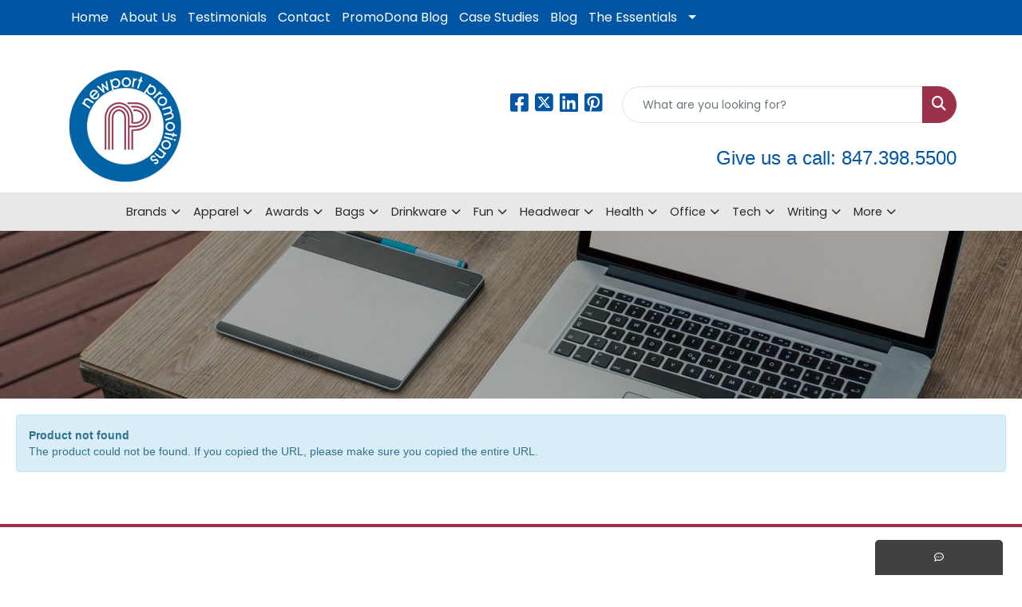

--- FILE ---
content_type: text/plain
request_url: https://www.google-analytics.com/j/collect?v=1&_v=j102&a=122548826&t=pageview&_s=1&dl=https%3A%2F%2Fwww.newportpros.com%2Fp%2FRUDSF-DUTXF%2Fcylinder-bud-vase&ul=en-us%40posix&sr=1280x720&vp=1280x720&_u=IEBAAEABAAAAACAAI~&jid=1547766645&gjid=528128393&cid=1112439842.1768677454&tid=UA-92636420-1&_gid=1777267264.1768677454&_r=1&_slc=1&z=1262808600
body_size: -451
content:
2,cG-68HG3VD2PY